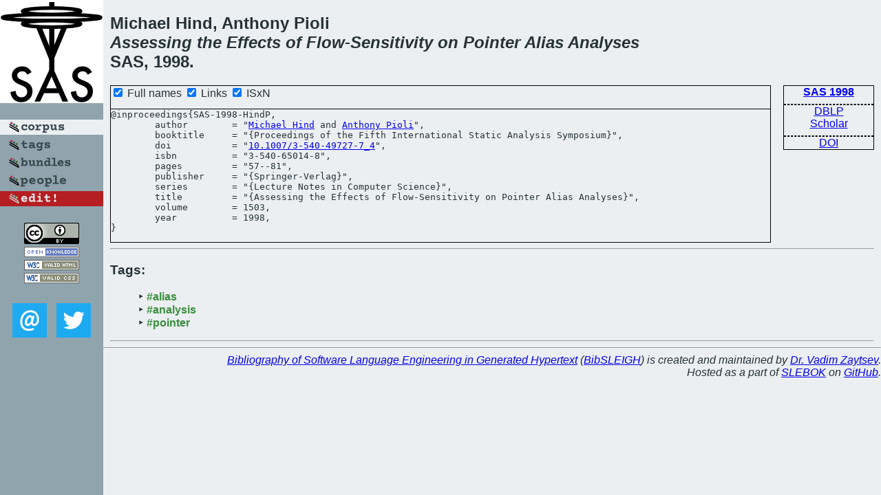

--- FILE ---
content_type: text/html; charset=utf-8
request_url: https://bibtex.github.io/SAS-1998-HindP.html
body_size: 1681
content:
<!DOCTYPE html>
<html>
<head>
	<meta http-equiv="Content-Type" content="text/html; charset=UTF-8"/>
	<meta name="keywords" content="software linguistics, software language engineering, book of knowledge, glossary, academic publications, scientific research, open knowledge, open science"/>
	<title>BibSLEIGH — Assessing the Effects of Flow-Sensitivity on Pointer Alias Analyses</title>
	<link href="stuff/bib.css" rel="stylesheet" type="text/css"/>
	<link href='http://fonts.googleapis.com/css?family=Exo+2:400,700,400italic,700italic' rel='stylesheet' type='text/css'>
	<script src="stuff/jquery.min.js" type="text/javascript"></script>
</head>
<body>
<div class="left">
	<a href="index.html"><img src="stuff/sas.png" alt="Assessing the Effects of Flow-Sensitivity on Pointer Alias Analyses" title="Assessing the Effects of Flow-Sensitivity on Pointer Alias Analyses" class="pad"/></a>

	<div class="pad">
		<a href="index.html"><img src="stuff/a-corpus.png" alt="BibSLEIGH corpus" title="All papers in the corpus"/></a><br/>
		<a href="tag/index.html"><img src="stuff/p-tags.png" alt="BibSLEIGH tags" title="All known tags"/></a><br/>
		<a href="bundle/index.html"><img src="stuff/p-bundles.png" alt="BibSLEIGH bundles" title="All selected bundles"/></a><br/>
		<a href="person/index.html"><img src="stuff/p-people.png" alt="BibSLEIGH people" title="All contributors"/></a><br/>
<a href="https://github.com/slebok/bibsleigh/edit/master/corpus/PLT\1998\SAS-1998\SAS-1998-HindP.json"><img src="stuff/edit.png" alt="EDIT!" title="EDIT!"/></a>
	</div>
	<a href="http://creativecommons.org/licenses/by/4.0/" title="CC-BY"><img src="stuff/cc-by.png" alt="CC-BY"/></a><br/>
	<a href="http://opendatacommons.org/licenses/by/summary/" title="Open Knowledge"><img src="stuff/open-knowledge.png" alt="Open Knowledge" /></a><br/>
	<a href="http://validator.w3.org/check/referer" title="XHTML 1.0 W3C Rec"><img src="stuff/xhtml.png" alt="XHTML 1.0 W3C Rec" /></a><br/>
	<a href="http://jigsaw.w3.org/css-validator/check/referer" title="CSS 2.1 W3C CanRec"><img src="stuff/css.png" alt="CSS 2.1 W3C CanRec" class="pad" /></a><br/>
	<div class="sm">
		<a href="mailto:vadim@grammarware.net"><img src="stuff/email.png" alt="email" title="Complain!" /></a>
		<a href="https://twitter.com/intent/tweet?screen_name=grammarware"><img src="stuff/twitter.png" alt="twitter" title="Mention!" /></a>
	</div>

</div>
<div class="main">
<h2>Michael Hind, Anthony Pioli<br/><em><a href="word/assess.html">Assessing</a> the <a href="word/effect.html">Effects</a> of <a href="word/flow.html">Flow</a>-<a href="word/sensit.html">Sensitivity</a> on <a href="word/pointer.html">Pointer</a> <a href="word/alia.html">Alias</a> <a href="word/analys.html">Analyses</a></em><br/>SAS, 1998.</h2>
<div class="rbox">
<strong><a href="SAS-1998.html">SAS 1998</a></strong><hr/><a href="http://dblp.org/rec/html/conf/sas/HindP98">DBLP</a><br/>
<a href="https://scholar.google.com/scholar?q=%22Assessing+the+Effects+of+Flow-Sensitivity+on+Pointer+Alias+Analyses%22">Scholar</a><hr/><a href="http://dx.doi.org/10.1007/3-540-49727-7_4">DOI</a>
</div>
<div class="pre"><form action="#">
	<input type="checkbox" checked="checked" onClick="$('#booktitle').text(this.checked?'Proceedings of the Fifth International Static Analysis Symposium':'SAS');$('#series').text(this.checked?'Lecture Notes in Computer Science':'LNCS');$('#publisher').text(this.checked?'Springer-Verlag':'Springer');"/> Full names
	<input type="checkbox" checked="checked" onClick="(this.checked)?$('.uri').show():$('.uri').hide();"/> Links
	<input type="checkbox" checked="checked" onClick="(this.checked)?$('#isbn').show():$('#isbn').hide();"/> ISxN
	</form><pre>@inproceedings{SAS-1998-HindP,
	author        = "<a href="person/Michael_Hind.html">Michael Hind</a> and <a href="person/Anthony_Pioli.html">Anthony Pioli</a>",
	booktitle     = "{<span id="booktitle">Proceedings of the Fifth International Static Analysis Symposium</span>}",
<span class="uri">	doi           = "<a href="http://dx.doi.org/10.1007/3-540-49727-7_4">10.1007/3-540-49727-7_4</a>",
</span><span id="isbn">	isbn          = "3-540-65014-8",
</span>	pages         = "57--81",
	publisher     = "{<span id="publisher">Springer-Verlag</span>}",
	series        = "{<span id="series">Lecture Notes in Computer Science</span>}",
	title         = "{Assessing the Effects of Flow-Sensitivity on Pointer Alias Analyses}",
	volume        = 1503,
	year          = 1998,
}</pre>
</div>
<hr/>
<h3>Tags:</h3><ul class="tri"><li class="tag"><a href="tag/alias.html">#alias</a></li>
<li class="tag"><a href="tag/analysis.html">#analysis</a></li>
<li class="tag"><a href="tag/pointer.html">#pointer</a></li></ul><hr/>
</div>
<hr style="clear:both"/>
<div class="last">
	<em>
		<a href="http://bibtex.github.io">Bibliography of Software Language Engineering in Generated Hypertext</a>
		(<a href="http://github.com/slebok/bibsleigh">BibSLEIGH</a>) is
		created and maintained by <a href="http://grammarware.github.io/">Dr. Vadim Zaytsev</a>.<br/>
		Hosted as a part of <a href="http://slebok.github.io/">SLEBOK</a> on <a href="http://www.github.com/">GitHub</a>.
	</em>
</div>
</body>
</html>